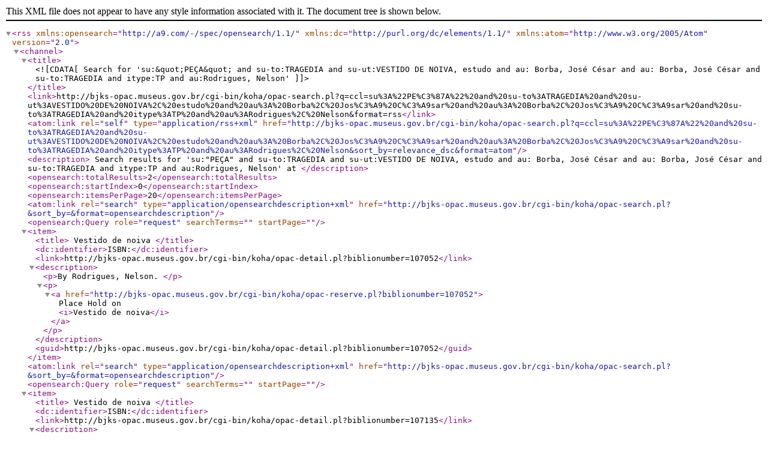

--- FILE ---
content_type: text/xml; charset=UTF-8
request_url: http://bjks-opac.museus.gov.br/cgi-bin/koha/opac-search.pl?q=ccl=su%3A%22PE%C3%87A%22%20and%20su-to%3ATRAGEDIA%20and%20su-ut%3AVESTIDO%20DE%20NOIVA%2C%20estudo%20and%20au%3A%20Borba%2C%20Jos%C3%A9%20C%C3%A9sar%20and%20au%3A%20Borba%2C%20Jos%C3%A9%20C%C3%A9sar%20and%20su-to%3ATRAGEDIA%20and%20itype%3ATP%20and%20au%3ARodrigues%2C%20Nelson%20and%20%28%20%28allrecords%2CAlwaysMatches%3D%27%27%29%20and%20%28not-onloan-count%2Cst-numeric%20%3E%3D%201%29%20and%20%28lost%2Cst-numeric%3D0%29%20%29&format=rss
body_size: 834
content:









<rss version="2.0"
      xmlns:opensearch="http://a9.com/-/spec/opensearch/1.1/"
      xmlns:dc="http://purl.org/dc/elements/1.1/"
      xmlns:atom="http://www.w3.org/2005/Atom">
 <channel>
 <title><![CDATA[ Search for 'su:&quot;PEÇA&quot; and su-to:TRAGEDIA and su-ut:VESTIDO DE NOIVA, estudo and au: Borba, José César and au: Borba, José César and su-to:TRAGEDIA and itype:TP and au:Rodrigues, Nelson']]></title>
 <link>http://bjks-opac.museus.gov.br/cgi-bin/koha/opac-search.pl?q=ccl=su%3A%22PE%C3%87A%22%20and%20su-to%3ATRAGEDIA%20and%20su-ut%3AVESTIDO%20DE%20NOIVA%2C%20estudo%20and%20au%3A%20Borba%2C%20Jos%C3%A9%20C%C3%A9sar%20and%20au%3A%20Borba%2C%20Jos%C3%A9%20C%C3%A9sar%20and%20su-to%3ATRAGEDIA%20and%20itype%3ATP%20and%20au%3ARodrigues%2C%20Nelson&amp;format=rss</link>
 <atom:link rel="self" type="application/rss+xml" href="http://bjks-opac.museus.gov.br/cgi-bin/koha/opac-search.pl?q=ccl=su%3A%22PE%C3%87A%22%20and%20su-to%3ATRAGEDIA%20and%20su-ut%3AVESTIDO%20DE%20NOIVA%2C%20estudo%20and%20au%3A%20Borba%2C%20Jos%C3%A9%20C%C3%A9sar%20and%20au%3A%20Borba%2C%20Jos%C3%A9%20C%C3%A9sar%20and%20su-to%3ATRAGEDIA%20and%20itype%3ATP%20and%20au%3ARodrigues%2C%20Nelson&amp;sort_by=relevance_dsc&amp;format=atom"/>
 <description> Search results for 'su:&quot;PEÇA&quot; and su-to:TRAGEDIA and su-ut:VESTIDO DE NOIVA, estudo and au: Borba, José César and au: Borba, José César and su-to:TRAGEDIA and itype:TP and au:Rodrigues, Nelson' at </description>
 <opensearch:totalResults>2</opensearch:totalResults>
 <opensearch:startIndex>0</opensearch:startIndex>
 
 <opensearch:itemsPerPage>20</opensearch:itemsPerPage>
 
 
 <atom:link rel="search" type="application/opensearchdescription+xml" href="http://bjks-opac.museus.gov.br/cgi-bin/koha/opac-search.pl?&amp;sort_by=&amp;format=opensearchdescription"/>
 <opensearch:Query role="request" searchTerms="" startPage="" />
 <item>
 <title>
 Vestido de noiva






</title>
 <dc:identifier>ISBN:</dc:identifier>
 
 <link>http://bjks-opac.museus.gov.br/cgi-bin/koha/opac-detail.pl?biblionumber=107052</link>
 
 <description>









	   <p>By Rodrigues, Nelson. 
	   
                        
                        
                        
                        
       </p>

<p><a href="http://bjks-opac.museus.gov.br/cgi-bin/koha/opac-reserve.pl?biblionumber=107052">Place Hold on <i>Vestido de noiva</i></a></p>

						</description>
 <guid>http://bjks-opac.museus.gov.br/cgi-bin/koha/opac-detail.pl?biblionumber=107052</guid>
 </item>
 
 <atom:link rel="search" type="application/opensearchdescription+xml" href="http://bjks-opac.museus.gov.br/cgi-bin/koha/opac-search.pl?&amp;sort_by=&amp;format=opensearchdescription"/>
 <opensearch:Query role="request" searchTerms="" startPage="" />
 <item>
 <title>
 Vestido de noiva






</title>
 <dc:identifier>ISBN:</dc:identifier>
 
 <link>http://bjks-opac.museus.gov.br/cgi-bin/koha/opac-detail.pl?biblionumber=107135</link>
 
 <description>









	   <p>By Rodrigues, Nelson. 
	   
                        
                        
                        
                        
       </p>

<p><a href="http://bjks-opac.museus.gov.br/cgi-bin/koha/opac-reserve.pl?biblionumber=107135">Place Hold on <i>Vestido de noiva</i></a></p>

						</description>
 <guid>http://bjks-opac.museus.gov.br/cgi-bin/koha/opac-detail.pl?biblionumber=107135</guid>
 </item>
 
 </channel>
</rss>





